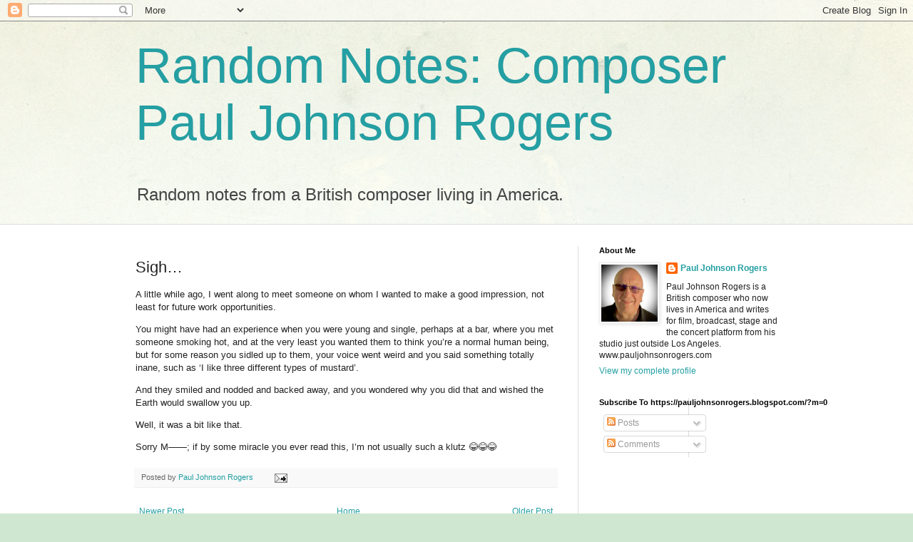

--- FILE ---
content_type: text/html; charset=utf-8
request_url: https://www.google.com/recaptcha/api2/aframe
body_size: 267
content:
<!DOCTYPE HTML><html><head><meta http-equiv="content-type" content="text/html; charset=UTF-8"></head><body><script nonce="slYGNC9ncNFt6qbFI7QeDg">/** Anti-fraud and anti-abuse applications only. See google.com/recaptcha */ try{var clients={'sodar':'https://pagead2.googlesyndication.com/pagead/sodar?'};window.addEventListener("message",function(a){try{if(a.source===window.parent){var b=JSON.parse(a.data);var c=clients[b['id']];if(c){var d=document.createElement('img');d.src=c+b['params']+'&rc='+(localStorage.getItem("rc::a")?sessionStorage.getItem("rc::b"):"");window.document.body.appendChild(d);sessionStorage.setItem("rc::e",parseInt(sessionStorage.getItem("rc::e")||0)+1);localStorage.setItem("rc::h",'1769905395419');}}}catch(b){}});window.parent.postMessage("_grecaptcha_ready", "*");}catch(b){}</script></body></html>